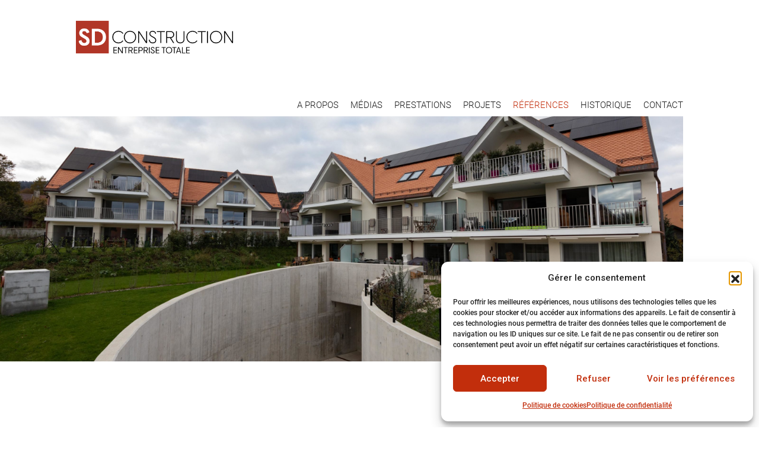

--- FILE ---
content_type: text/html; charset=UTF-8
request_url: https://www.sdconstruction.ch/projet/route-du-marchairuz-4-marchissy/
body_size: 10809
content:
<!DOCTYPE html>
<html lang="fr-FR" style="margin-top:0!important;">
<head>
	<script type="text/javascript">
 var _gaq = _gaq || [];
 _gaq.push(['_setAccount', 'UA-3141192-1']);
 _gaq.push(['_trackPageview']);
 (function() {
   var ga = document.createElement('script'); ga.type = 'text/javascript'; ga.async = true;
   ga.src = ('https:' == document.location.protocol ? 'https://ssl' : 'http://www') + '.google-analytics.com/ga.js';
   var s = document.getElementsByTagName('script')[0]; s.parentNode.insertBefore(ga, s);
 })();
</script>

<!-- Google Tag Manager -->
<script>(function(w,d,s,l,i){w[l]=w[l]||[];w[l].push({'gtm.start':
new Date().getTime(),event:'gtm.js'});var f=d.getElementsByTagName(s)[0],
j=d.createElement(s),dl=l!='dataLayer'?'&l='+l:'';j.async=true;j.src=
'https://www.googletagmanager.com/gtm.js?id='+i+dl;f.parentNode.insertBefore(j,f);
})(window,document,'script','dataLayer','GTM-KDMFNHQ');</script>
<!-- End Google Tag Manager -->	<meta charset="utf-8">
	<meta name="viewport" content="width=device-width, initial-scale=1">
	<script src="https://ajax.googleapis.com/ajax/libs/jquery/3.3.1/jquery.min.js"></script>
	<link rel="icon" href="https://www.sdconstruction.ch/wp-content/themes/sd-construction/assets/images/favicons/favicon.png" />
	<!--[if IE]><link rel="shortcut icon" href="https://www.sdconstruction.ch/wp-content/themes/sd-construction/assets/images/favicons/favicon.ico" /><![endif]-->
	<meta name='robots' content='index, follow, max-image-preview:large, max-snippet:-1, max-video-preview:-1' />

	<!-- This site is optimized with the Yoast SEO plugin v26.7 - https://yoast.com/wordpress/plugins/seo/ -->
	<title>MARCHISSY, Route du Marchairuz 4 - SD Construction - Entreprise Totale</title>
	<link rel="canonical" href="https://www.sdconstruction.ch/projet/route-du-marchairuz-4-marchissy/" />
	<meta property="og:locale" content="fr_FR" />
	<meta property="og:type" content="article" />
	<meta property="og:title" content="MARCHISSY, Route du Marchairuz 4 - SD Construction - Entreprise Totale" />
	<meta property="og:description" content="Construction de 2 immeubles totalisant 14 logements destinés à la location avec un parking commun souterrain. Maître de l&rsquo;Ouvrage : Maxis SA Architecte : CCHE Nyon SA Réalisation : 2017 &#8211; 2019 &nbsp;" />
	<meta property="og:url" content="https://www.sdconstruction.ch/projet/route-du-marchairuz-4-marchissy/" />
	<meta property="og:site_name" content="SD Construction - Entreprise Totale" />
	<meta property="article:modified_time" content="2024-08-30T09:25:34+00:00" />
	<meta property="og:image" content="https://www.sdconstruction.ch/wp-content/uploads/2020/02/8r4a86213236-scaled.jpg" />
	<meta property="og:image:width" content="2880" />
	<meta property="og:image:height" content="1920" />
	<meta property="og:image:type" content="image/jpeg" />
	<meta name="twitter:card" content="summary_large_image" />
	<meta name="twitter:label1" content="Durée de lecture estimée" />
	<meta name="twitter:data1" content="1 minute" />
	<script type="application/ld+json" class="yoast-schema-graph">{"@context":"https://schema.org","@graph":[{"@type":"WebPage","@id":"https://www.sdconstruction.ch/projet/route-du-marchairuz-4-marchissy/","url":"https://www.sdconstruction.ch/projet/route-du-marchairuz-4-marchissy/","name":"MARCHISSY, Route du Marchairuz 4 - SD Construction - Entreprise Totale","isPartOf":{"@id":"https://www.sdconstruction.ch/#website"},"primaryImageOfPage":{"@id":"https://www.sdconstruction.ch/projet/route-du-marchairuz-4-marchissy/#primaryimage"},"image":{"@id":"https://www.sdconstruction.ch/projet/route-du-marchairuz-4-marchissy/#primaryimage"},"thumbnailUrl":"https://www.sdconstruction.ch/wp-content/uploads/2020/02/8r4a86213236-scaled.jpg","datePublished":"2017-05-27T11:00:22+00:00","dateModified":"2024-08-30T09:25:34+00:00","breadcrumb":{"@id":"https://www.sdconstruction.ch/projet/route-du-marchairuz-4-marchissy/#breadcrumb"},"inLanguage":"fr-FR","potentialAction":[{"@type":"ReadAction","target":["https://www.sdconstruction.ch/projet/route-du-marchairuz-4-marchissy/"]}]},{"@type":"ImageObject","inLanguage":"fr-FR","@id":"https://www.sdconstruction.ch/projet/route-du-marchairuz-4-marchissy/#primaryimage","url":"https://www.sdconstruction.ch/wp-content/uploads/2020/02/8r4a86213236-scaled.jpg","contentUrl":"https://www.sdconstruction.ch/wp-content/uploads/2020/02/8r4a86213236-scaled.jpg","width":2880,"height":1920},{"@type":"BreadcrumbList","@id":"https://www.sdconstruction.ch/projet/route-du-marchairuz-4-marchissy/#breadcrumb","itemListElement":[{"@type":"ListItem","position":1,"name":"Accueil","item":"https://www.sdconstruction.ch/"},{"@type":"ListItem","position":2,"name":"Projets","item":"https://www.sdconstruction.ch/projet/"},{"@type":"ListItem","position":3,"name":"MARCHISSY, Route du Marchairuz 4"}]},{"@type":"WebSite","@id":"https://www.sdconstruction.ch/#website","url":"https://www.sdconstruction.ch/","name":"SD Construction - Entreprise Totale","description":"","potentialAction":[{"@type":"SearchAction","target":{"@type":"EntryPoint","urlTemplate":"https://www.sdconstruction.ch/?s={search_term_string}"},"query-input":{"@type":"PropertyValueSpecification","valueRequired":true,"valueName":"search_term_string"}}],"inLanguage":"fr-FR"}]}</script>
	<!-- / Yoast SEO plugin. -->


<link rel="alternate" title="oEmbed (JSON)" type="application/json+oembed" href="https://www.sdconstruction.ch/wp-json/oembed/1.0/embed?url=https%3A%2F%2Fwww.sdconstruction.ch%2Fprojet%2Froute-du-marchairuz-4-marchissy%2F" />
<link rel="alternate" title="oEmbed (XML)" type="text/xml+oembed" href="https://www.sdconstruction.ch/wp-json/oembed/1.0/embed?url=https%3A%2F%2Fwww.sdconstruction.ch%2Fprojet%2Froute-du-marchairuz-4-marchissy%2F&#038;format=xml" />
<style id='wp-img-auto-sizes-contain-inline-css' type='text/css'>
img:is([sizes=auto i],[sizes^="auto," i]){contain-intrinsic-size:3000px 1500px}
/*# sourceURL=wp-img-auto-sizes-contain-inline-css */
</style>
<link rel='stylesheet' id='wp-block-library-css' href='//www.sdconstruction.ch/wp-content/cache/wpfc-minified/kxclkuvf/6lqh5.css' type='text/css' media='all' />
<style id='global-styles-inline-css' type='text/css'>
:root{--wp--preset--aspect-ratio--square: 1;--wp--preset--aspect-ratio--4-3: 4/3;--wp--preset--aspect-ratio--3-4: 3/4;--wp--preset--aspect-ratio--3-2: 3/2;--wp--preset--aspect-ratio--2-3: 2/3;--wp--preset--aspect-ratio--16-9: 16/9;--wp--preset--aspect-ratio--9-16: 9/16;--wp--preset--color--black: #000000;--wp--preset--color--cyan-bluish-gray: #abb8c3;--wp--preset--color--white: #ffffff;--wp--preset--color--pale-pink: #f78da7;--wp--preset--color--vivid-red: #cf2e2e;--wp--preset--color--luminous-vivid-orange: #ff6900;--wp--preset--color--luminous-vivid-amber: #fcb900;--wp--preset--color--light-green-cyan: #7bdcb5;--wp--preset--color--vivid-green-cyan: #00d084;--wp--preset--color--pale-cyan-blue: #8ed1fc;--wp--preset--color--vivid-cyan-blue: #0693e3;--wp--preset--color--vivid-purple: #9b51e0;--wp--preset--gradient--vivid-cyan-blue-to-vivid-purple: linear-gradient(135deg,rgb(6,147,227) 0%,rgb(155,81,224) 100%);--wp--preset--gradient--light-green-cyan-to-vivid-green-cyan: linear-gradient(135deg,rgb(122,220,180) 0%,rgb(0,208,130) 100%);--wp--preset--gradient--luminous-vivid-amber-to-luminous-vivid-orange: linear-gradient(135deg,rgb(252,185,0) 0%,rgb(255,105,0) 100%);--wp--preset--gradient--luminous-vivid-orange-to-vivid-red: linear-gradient(135deg,rgb(255,105,0) 0%,rgb(207,46,46) 100%);--wp--preset--gradient--very-light-gray-to-cyan-bluish-gray: linear-gradient(135deg,rgb(238,238,238) 0%,rgb(169,184,195) 100%);--wp--preset--gradient--cool-to-warm-spectrum: linear-gradient(135deg,rgb(74,234,220) 0%,rgb(151,120,209) 20%,rgb(207,42,186) 40%,rgb(238,44,130) 60%,rgb(251,105,98) 80%,rgb(254,248,76) 100%);--wp--preset--gradient--blush-light-purple: linear-gradient(135deg,rgb(255,206,236) 0%,rgb(152,150,240) 100%);--wp--preset--gradient--blush-bordeaux: linear-gradient(135deg,rgb(254,205,165) 0%,rgb(254,45,45) 50%,rgb(107,0,62) 100%);--wp--preset--gradient--luminous-dusk: linear-gradient(135deg,rgb(255,203,112) 0%,rgb(199,81,192) 50%,rgb(65,88,208) 100%);--wp--preset--gradient--pale-ocean: linear-gradient(135deg,rgb(255,245,203) 0%,rgb(182,227,212) 50%,rgb(51,167,181) 100%);--wp--preset--gradient--electric-grass: linear-gradient(135deg,rgb(202,248,128) 0%,rgb(113,206,126) 100%);--wp--preset--gradient--midnight: linear-gradient(135deg,rgb(2,3,129) 0%,rgb(40,116,252) 100%);--wp--preset--font-size--small: 13px;--wp--preset--font-size--medium: 20px;--wp--preset--font-size--large: 36px;--wp--preset--font-size--x-large: 42px;--wp--preset--spacing--20: 0.44rem;--wp--preset--spacing--30: 0.67rem;--wp--preset--spacing--40: 1rem;--wp--preset--spacing--50: 1.5rem;--wp--preset--spacing--60: 2.25rem;--wp--preset--spacing--70: 3.38rem;--wp--preset--spacing--80: 5.06rem;--wp--preset--shadow--natural: 6px 6px 9px rgba(0, 0, 0, 0.2);--wp--preset--shadow--deep: 12px 12px 50px rgba(0, 0, 0, 0.4);--wp--preset--shadow--sharp: 6px 6px 0px rgba(0, 0, 0, 0.2);--wp--preset--shadow--outlined: 6px 6px 0px -3px rgb(255, 255, 255), 6px 6px rgb(0, 0, 0);--wp--preset--shadow--crisp: 6px 6px 0px rgb(0, 0, 0);}:where(.is-layout-flex){gap: 0.5em;}:where(.is-layout-grid){gap: 0.5em;}body .is-layout-flex{display: flex;}.is-layout-flex{flex-wrap: wrap;align-items: center;}.is-layout-flex > :is(*, div){margin: 0;}body .is-layout-grid{display: grid;}.is-layout-grid > :is(*, div){margin: 0;}:where(.wp-block-columns.is-layout-flex){gap: 2em;}:where(.wp-block-columns.is-layout-grid){gap: 2em;}:where(.wp-block-post-template.is-layout-flex){gap: 1.25em;}:where(.wp-block-post-template.is-layout-grid){gap: 1.25em;}.has-black-color{color: var(--wp--preset--color--black) !important;}.has-cyan-bluish-gray-color{color: var(--wp--preset--color--cyan-bluish-gray) !important;}.has-white-color{color: var(--wp--preset--color--white) !important;}.has-pale-pink-color{color: var(--wp--preset--color--pale-pink) !important;}.has-vivid-red-color{color: var(--wp--preset--color--vivid-red) !important;}.has-luminous-vivid-orange-color{color: var(--wp--preset--color--luminous-vivid-orange) !important;}.has-luminous-vivid-amber-color{color: var(--wp--preset--color--luminous-vivid-amber) !important;}.has-light-green-cyan-color{color: var(--wp--preset--color--light-green-cyan) !important;}.has-vivid-green-cyan-color{color: var(--wp--preset--color--vivid-green-cyan) !important;}.has-pale-cyan-blue-color{color: var(--wp--preset--color--pale-cyan-blue) !important;}.has-vivid-cyan-blue-color{color: var(--wp--preset--color--vivid-cyan-blue) !important;}.has-vivid-purple-color{color: var(--wp--preset--color--vivid-purple) !important;}.has-black-background-color{background-color: var(--wp--preset--color--black) !important;}.has-cyan-bluish-gray-background-color{background-color: var(--wp--preset--color--cyan-bluish-gray) !important;}.has-white-background-color{background-color: var(--wp--preset--color--white) !important;}.has-pale-pink-background-color{background-color: var(--wp--preset--color--pale-pink) !important;}.has-vivid-red-background-color{background-color: var(--wp--preset--color--vivid-red) !important;}.has-luminous-vivid-orange-background-color{background-color: var(--wp--preset--color--luminous-vivid-orange) !important;}.has-luminous-vivid-amber-background-color{background-color: var(--wp--preset--color--luminous-vivid-amber) !important;}.has-light-green-cyan-background-color{background-color: var(--wp--preset--color--light-green-cyan) !important;}.has-vivid-green-cyan-background-color{background-color: var(--wp--preset--color--vivid-green-cyan) !important;}.has-pale-cyan-blue-background-color{background-color: var(--wp--preset--color--pale-cyan-blue) !important;}.has-vivid-cyan-blue-background-color{background-color: var(--wp--preset--color--vivid-cyan-blue) !important;}.has-vivid-purple-background-color{background-color: var(--wp--preset--color--vivid-purple) !important;}.has-black-border-color{border-color: var(--wp--preset--color--black) !important;}.has-cyan-bluish-gray-border-color{border-color: var(--wp--preset--color--cyan-bluish-gray) !important;}.has-white-border-color{border-color: var(--wp--preset--color--white) !important;}.has-pale-pink-border-color{border-color: var(--wp--preset--color--pale-pink) !important;}.has-vivid-red-border-color{border-color: var(--wp--preset--color--vivid-red) !important;}.has-luminous-vivid-orange-border-color{border-color: var(--wp--preset--color--luminous-vivid-orange) !important;}.has-luminous-vivid-amber-border-color{border-color: var(--wp--preset--color--luminous-vivid-amber) !important;}.has-light-green-cyan-border-color{border-color: var(--wp--preset--color--light-green-cyan) !important;}.has-vivid-green-cyan-border-color{border-color: var(--wp--preset--color--vivid-green-cyan) !important;}.has-pale-cyan-blue-border-color{border-color: var(--wp--preset--color--pale-cyan-blue) !important;}.has-vivid-cyan-blue-border-color{border-color: var(--wp--preset--color--vivid-cyan-blue) !important;}.has-vivid-purple-border-color{border-color: var(--wp--preset--color--vivid-purple) !important;}.has-vivid-cyan-blue-to-vivid-purple-gradient-background{background: var(--wp--preset--gradient--vivid-cyan-blue-to-vivid-purple) !important;}.has-light-green-cyan-to-vivid-green-cyan-gradient-background{background: var(--wp--preset--gradient--light-green-cyan-to-vivid-green-cyan) !important;}.has-luminous-vivid-amber-to-luminous-vivid-orange-gradient-background{background: var(--wp--preset--gradient--luminous-vivid-amber-to-luminous-vivid-orange) !important;}.has-luminous-vivid-orange-to-vivid-red-gradient-background{background: var(--wp--preset--gradient--luminous-vivid-orange-to-vivid-red) !important;}.has-very-light-gray-to-cyan-bluish-gray-gradient-background{background: var(--wp--preset--gradient--very-light-gray-to-cyan-bluish-gray) !important;}.has-cool-to-warm-spectrum-gradient-background{background: var(--wp--preset--gradient--cool-to-warm-spectrum) !important;}.has-blush-light-purple-gradient-background{background: var(--wp--preset--gradient--blush-light-purple) !important;}.has-blush-bordeaux-gradient-background{background: var(--wp--preset--gradient--blush-bordeaux) !important;}.has-luminous-dusk-gradient-background{background: var(--wp--preset--gradient--luminous-dusk) !important;}.has-pale-ocean-gradient-background{background: var(--wp--preset--gradient--pale-ocean) !important;}.has-electric-grass-gradient-background{background: var(--wp--preset--gradient--electric-grass) !important;}.has-midnight-gradient-background{background: var(--wp--preset--gradient--midnight) !important;}.has-small-font-size{font-size: var(--wp--preset--font-size--small) !important;}.has-medium-font-size{font-size: var(--wp--preset--font-size--medium) !important;}.has-large-font-size{font-size: var(--wp--preset--font-size--large) !important;}.has-x-large-font-size{font-size: var(--wp--preset--font-size--x-large) !important;}
/*# sourceURL=global-styles-inline-css */
</style>

<style id='classic-theme-styles-inline-css' type='text/css'>
/*! This file is auto-generated */
.wp-block-button__link{color:#fff;background-color:#32373c;border-radius:9999px;box-shadow:none;text-decoration:none;padding:calc(.667em + 2px) calc(1.333em + 2px);font-size:1.125em}.wp-block-file__button{background:#32373c;color:#fff;text-decoration:none}
/*# sourceURL=/wp-includes/css/classic-themes.min.css */
</style>
<link rel='stylesheet' id='starter-front-style-css' href='//www.sdconstruction.ch/wp-content/cache/wpfc-minified/dscpgjs5/6lqh5.css' type='text/css' media='all' />
<link rel='stylesheet' id='wpml-legacy-horizontal-list-0-css' href='//www.sdconstruction.ch/wp-content/cache/wpfc-minified/1o4msdo8/6lqh5.css' type='text/css' media='all' />
<style id='wpml-legacy-horizontal-list-0-inline-css' type='text/css'>
.wpml-ls-statics-shortcode_actions{background-color:#eeeeee;}.wpml-ls-statics-shortcode_actions, .wpml-ls-statics-shortcode_actions .wpml-ls-sub-menu, .wpml-ls-statics-shortcode_actions a {border-color:#cdcdcd;}.wpml-ls-statics-shortcode_actions a, .wpml-ls-statics-shortcode_actions .wpml-ls-sub-menu a, .wpml-ls-statics-shortcode_actions .wpml-ls-sub-menu a:link, .wpml-ls-statics-shortcode_actions li:not(.wpml-ls-current-language) .wpml-ls-link, .wpml-ls-statics-shortcode_actions li:not(.wpml-ls-current-language) .wpml-ls-link:link {color:#444444;background-color:#ffffff;}.wpml-ls-statics-shortcode_actions .wpml-ls-sub-menu a:hover,.wpml-ls-statics-shortcode_actions .wpml-ls-sub-menu a:focus, .wpml-ls-statics-shortcode_actions .wpml-ls-sub-menu a:link:hover, .wpml-ls-statics-shortcode_actions .wpml-ls-sub-menu a:link:focus {color:#000000;background-color:#eeeeee;}.wpml-ls-statics-shortcode_actions .wpml-ls-current-language > a {color:#444444;background-color:#ffffff;}.wpml-ls-statics-shortcode_actions .wpml-ls-current-language:hover>a, .wpml-ls-statics-shortcode_actions .wpml-ls-current-language>a:focus {color:#000000;background-color:#eeeeee;}
/*# sourceURL=wpml-legacy-horizontal-list-0-inline-css */
</style>
<link rel='stylesheet' id='cmplz-general-css' href='//www.sdconstruction.ch/wp-content/cache/wpfc-minified/owmjz87/6lqh5.css' type='text/css' media='all' />
<link rel='stylesheet' id='main-style-css' href='//www.sdconstruction.ch/wp-content/themes/sd-construction/assets/styles/main.min.css?ver=c948731450d64751db0ae4520d39b7e0' type='text/css' media='all' />
<link rel='stylesheet' id='popup-321-css-css' href='//www.sdconstruction.ch/wp-content/cache/wpfc-minified/11myt88f/6lqh5.css' type='text/css' media='all' />
<link rel="https://api.w.org/" href="https://www.sdconstruction.ch/wp-json/" /><meta name="generator" content="WPML ver:4.8.6 stt:1,4;" />

    <style type="text/css">
        #wpadminbar .ab-top-menu>li.hover>.ab-item,
        #wpadminbar.nojq .quicklinks .ab-top-menu>li>.ab-item:focus,
        #wpadminbar:not(.mobile) .ab-top-menu>li:hover>.ab-item,
        #wpadminbar:not(.mobile) .ab-top-menu>li>.ab-item:focus {
            color: #c22e0c;
        }
        #wpadminbar .quicklinks .ab-sub-wrapper .menupop.hover>a,
        #wpadminbar .quicklinks .menupop ul li a:focus,
        #wpadminbar .quicklinks .menupop ul li a:focus strong,
        #wpadminbar .quicklinks .menupop ul li a:hover,
        #wpadminbar .quicklinks .menupop ul li a:hover strong,
        #wpadminbar .quicklinks .menupop.hover ul li a:focus,
        #wpadminbar .quicklinks .menupop.hover ul li a:hover,
        #wpadminbar .quicklinks .menupop.hover ul li div[tabindex]:focus,
        #wpadminbar .quicklinks .menupop.hover ul li div[tabindex]:hover,
        #wpadminbar li #adminbarsearch.adminbar-focused:before,
        #wpadminbar li .ab-item:focus:before,
        #wpadminbar li a:focus .ab-icon:before,
        #wpadminbar li.hover .ab-icon:before,
        #wpadminbar li.hover .ab-item:before,
        #wpadminbar li:hover #adminbarsearch:before,
        #wpadminbar li:hover .ab-icon:before,
        #wpadminbar li:hover .ab-item:before,
        #wpadminbar.nojs .quicklinks .menupop:hover ul li a:focus,
        #wpadminbar.nojs .quicklinks .menupop:hover ul li a:hover {
            color: #c22e0c;
        }
        #wpadminbar:not(.mobile)>#wp-toolbar a:focus span.ab-label,
        #wpadminbar:not(.mobile)>#wp-toolbar li:hover span.ab-label,
        #wpadminbar>#wp-toolbar li.hover span.ab-label {
            color: #c22e0c;
        }
    </style>
    			<style>.cmplz-hidden {
					display: none !important;
				}</style></head>

<body data-cmplz=1 class="wp-singular projet-template-default single single-projet postid-731 wp-theme-sd-construction">

	<!-- Header -->
	<header id="header" class="aos-init" data-aos="fade-down">
		<div class="container">

			<div id="header-content">
				<div id="logo">
					<a href="https://www.sdconstruction.ch" title="SD Construction &#8211; Entreprise Totale, ">
						<img src="https://www.sdconstruction.ch/wp-content/themes/sd-construction/assets/images/logo.png" alt="Logo SD Construction &#8211; Entreprise Totale" />
					</a>
				</div> <!-- #logo -->

				<nav id="menu">
					<div class="menu-main-container">
						<ul id="menu-principal" class="menu-container"><li id="menu-item-431" class="menu-item menu-item-type-post_type menu-item-object-page menu-item-431"><a href="https://www.sdconstruction.ch/a-propos/">A PROPOS</a></li>
<li id="menu-item-5644" class="menu-item menu-item-type-post_type menu-item-object-page menu-item-5644"><a href="https://www.sdconstruction.ch/medias/">MÉDIAS</a></li>
<li id="menu-item-482" class="menu-item menu-item-type-post_type menu-item-object-page menu-item-482"><a href="https://www.sdconstruction.ch/prestations/">PRESTATIONS</a></li>
<li id="menu-item-528" class="menu-item menu-item-type-post_type menu-item-object-page menu-item-528"><a href="https://www.sdconstruction.ch/projets/">PROJETS</a></li>
<li id="menu-item-524" class="menu-item menu-item-type-post_type menu-item-object-page menu-item-524 current-menu-item"><a href="https://www.sdconstruction.ch/nos-realisations/">RÉFÉRENCES</a></li>
<li id="menu-item-465" class="menu-item menu-item-type-post_type menu-item-object-page menu-item-465"><a href="https://www.sdconstruction.ch/historique/">HISTORIQUE</a></li>
<li id="menu-item-402" class="menu-item menu-item-type-post_type menu-item-object-page menu-item-402"><a href="https://www.sdconstruction.ch/contact/">CONTACT</a></li>
</ul>	
											</div>
				</nav> <!-- #menu -->
			</div> <!-- #header-content -->

			<div id="header-extras">
				
				<!--<div id="search-action" class="extra">
					<i class="fas fa-search"></i>
				</div>--> <!-- #seatch-action -->
			</div> <!-- #header-extras -->

			<div id="mobile-menu"></div> <!-- #mobile-menu -->
		</div> <!-- .container -->

		
	</header>
	<!-- / Header -->

	<!-- Main -->
	<section id="main">

		
		<!-- Main Content -->
		<div id="main-content">

	<div id="page-single">

		<div class="container left header-image aos-init" data-aos="fade-right">
			<div class="img" style="background-image: url(https://www.sdconstruction.ch/wp-content/uploads/2020/02/8r4a86213236-scaled.jpg);"></div>
		</div>

		<div id="post-content" class="page-section">
			<div class="blocs">


				<div class="container">
					<div class="bloc right">
						<div class="slider-auto image aos-init" data-aos="fade-up" data-aos-offset="300" data-count-slide="15">
																																		<div class="slide click-full" style="background-image: url(https://www.sdconstruction.ch/wp-content/uploads/2020/02/8r4a86193236-scaled.jpg);">
																					</div>
																																				<div class="slide click-full" style="background-image: url(https://www.sdconstruction.ch/wp-content/uploads/2020/02/8r4a86173236-scaled.jpg);">
																					</div>
																																				<div class="slide click-full" style="background-image: url(https://www.sdconstruction.ch/wp-content/uploads/2020/02/8r4a86213236-scaled.jpg);">
																					</div>
																																				<div class="slide click-full" style="background-image: url(https://www.sdconstruction.ch/wp-content/uploads/2020/02/8r4a86283236-scaled.jpg);">
																					</div>
																																				<div class="slide click-full" style="background-image: url(https://www.sdconstruction.ch/wp-content/uploads/2020/02/8r4a86273236-scaled.jpg);">
																					</div>
																																				<div class="slide click-full" style="background-image: url(https://www.sdconstruction.ch/wp-content/uploads/2020/02/ks6a95963236-scaled.jpg);">
																					</div>
																																				<div class="slide click-full" style="background-image: url(https://www.sdconstruction.ch/wp-content/uploads/2020/02/ks6a95953236-scaled.jpg);">
																					</div>
																																				<div class="slide click-full" style="background-image: url(https://www.sdconstruction.ch/wp-content/uploads/2020/02/ks6a95943236-scaled.jpg);">
																					</div>
																																				<div class="slide click-full" style="background-image: url(https://www.sdconstruction.ch/wp-content/uploads/2020/02/ks6a95933236-1-scaled.jpg);">
																					</div>
																																				<div class="slide click-full" style="background-image: url(https://www.sdconstruction.ch/wp-content/uploads/2020/02/ks6a02803236-scaled.jpg);">
																					</div>
																																				<div class="slide click-full" style="background-image: url(https://www.sdconstruction.ch/wp-content/uploads/2020/02/ks6a96033236-scaled.jpg);">
																					</div>
																																				<div class="slide click-full" style="background-image: url(https://www.sdconstruction.ch/wp-content/uploads/2020/02/ks6a96003236-scaled.jpg);">
																					</div>
																																				<div class="slide click-full" style="background-image: url(https://www.sdconstruction.ch/wp-content/uploads/2020/02/ks6a95993236-scaled.jpg);">
																					</div>
																										<br />
<b>Warning</b>:  Trying to access array offset on value of type bool in <b>/home/clients/b86a6cdfd6cc0f06e126c273ba1ac72b/web/wp-content/themes/sd-construction/single.php</b> on line <b>18</b><br />
										<div class="slide click-full" style="background-image: url(<br />
<b>Warning</b>:  Trying to access array offset on value of type bool in <b>/home/clients/b86a6cdfd6cc0f06e126c273ba1ac72b/web/wp-content/themes/sd-construction/single.php</b> on line <b>29</b><br />
);">
																					</div>
																																				<div class="slide click-full" style="background-image: url(https://www.sdconstruction.ch/wp-content/uploads/2020/02/img_14443236-1-scaled.jpg);">
																					</div>
																														</div>
						<div class="infos" style="min-height: 700px">
							<div class="center aos-init" data-aos="fade-left">
																<div class="description"><b>2017</b> Marchissy / VD</div>
								<h1>MARCHISSY, Route du Marchairuz 4</h1>
																<div class="description"><p>Construction de 2 immeubles totalisant 14 logements destinés à la location avec un parking commun souterrain.</p>
<p><strong>Maître de l&rsquo;Ouvrage :</strong> Maxis SA</p>
<p><strong>Architecte :</strong> CCHE Nyon SA</p>
<p><strong>Réalisation :</strong> 2017 &#8211; 2019</p>
<p>&nbsp;</p>
</div>
																											<div><a class="btn" target="_blank" href="https://www.sdconstruction.ch/wp-content/uploads/2020/02/marchissy_prs-des-msanges.pdf">
											Télécharger <span class="under-text">la plaquette</span>										</a></div>
																																	</div>
						</div>
					</div>
				</div>

							</div>

			<div class="locator-path" data-path="https://www.sdconstruction.ch/wp-content/themes/sd-construction"></div>
			<script src="https://maps.googleapis.com/maps/api/js?key=AIzaSyC5D0j28DVA1P9aV91-yjtd3JIcPvKdbus"></script>
			<div class="acf-map">
									<div class="marker open" data-lat="46.4890404" data-lng="6.24728570000002">
												<a href="https://www.sdconstruction.ch/projet/route-du-marchairuz-4-marchissy/">
							<div class="marker-img" style="background-image: url(https://www.sdconstruction.ch/wp-content/uploads/2020/02/8r4a86213236-1140x400.jpg);"></div>
							<div class="marker-infos">
								<div class="marker-title">MARCHISSY, Route du Marchairuz 4</div>
																							</div>
						</a>
					</div>
							</div>

		</div> <!-- #post-content -->
				

	</div> <!-- #page-homepage -->

		</div>
		<!-- / Main Content -->
	</section>
	<!-- / Main -->

	<!-- Footer -->
	<footer id="footer">
				<div class="container" id="footer-top">
			<div class="row">
				<div class="col-md-3 footer-block aos-init" data-aos="fade-up" id="footer-menu">
					<h4 class="footer-block-title">SD Construction - Entreprise Totale</h4>
					<p class="footer-block-subtitle mb-1">
						Entreprise Totale<br/>
						<a href="mailto:info@sdconstruction.ch">in<span class="protect">protection</span>fo@sd<span class="protect">protection</span>construction.ch</a>
					</p>
                    <p>
                        <a href="https://instagram.com/sdconstruction.ch?utm_medium=copy_link"
                           class="d-inline-block mr-1" target="_blank">
                            <i class="fab fa-2x fa-instagram"></i>
                        </a>
                        <a href="https://www.linkedin.com/company/sd-construction-sa"
                           class="d-inline-block" target="_blank">
                            <i class="fab fa-2x fa-linkedin"></i>
                        </a>
						<a href="https://www.architectes.ch/fr/portrait/entreprises-mandataires/entreprises-generales/sd-societe-generale-de-construction-lausanne-49219"
                           class="d-inline-block" target="_blank">
						   <img src="https://www.sdconstruction.ch/wp-content/themes/sd-construction/assets/images/favicon.png" alt="" style="max-width: 30px; margin-bottom:35%;">
                        </a>
                    </p>

				</div> <!-- #footer-menu -->
				<div class="col-md-9 footer-block" id="footer-addresses">
					<div class="footer-address aos-init" data-aos="fade-up" data-aos-delay="150"><div class="city">Lausanne</div><div class="infos">Rue du Grand-Pré 4<br />
Case postale 76<br />
1000 Lausanne 16<br />
021 623 31 55</div><small><a target="blank" href="https://www.google.com/maps/place/Rue+du+Grand-Pr%C3%A9+4,+1007+Lausanne/data=!4m2!3m1!1s0x478c31cf04a4afe7:0x7130bbe32af9cec1?sa=X&ved=2ahUKEwiojNWI4rPiAhUsxMQBHTimD04Q8gEwAHoECAoQAQ">Plan d'accès</a></small></div><div class="footer-address aos-init" data-aos="fade-up" data-aos-delay="300"><div class="city">Fribourg</div><div class="infos">Boulevard de Pérolles 19<br />
1700 Fribourg<br />
026 424 81 55</div><small><a target="blank" href="https://www.google.ch/maps/place/Bd+de+P%C3%A9rolles+19,+1700+Fribourg/@46.7999448,7.1500417,17z/data=!4m5!3m4!1s0x478e692be6f6056f:0x8f290a219d9b9dd9!8m2!3d46.7999411!4d7.1522304?hl=fr">Plan d'accès</a></small></div><div class="footer-address aos-init" data-aos="fade-up" data-aos-delay="450"><div class="city">Neuchâtel</div><div class="infos">Siège administratif<br />
Rue des Parcs 2<br />
Case postale 754<br />
2002 Neuchâtel<br />
032 725 22 88</div><small><a target="blank" href="https://www.google.com/maps/place/Rue+des+Parcs+2,+2000+Neuch%C3%A2tel/@46.9947356,6.9247918,17z/data=!3m1!4b1!4m5!3m4!1s0x478e0a0ffb9b9c9f:0xd79103334305824e!8m2!3d46.994732!4d6.9269805">Plan d'accès</a></small></div><div class="footer-address aos-init" data-aos="fade-up" data-aos-delay="600"><div class="city">Neuchâtel</div><div class="infos">Bureaux<br />
Rouges-Terres 61<br />
2068 Hauterive</div><small><a target="blank" href="https://www.google.com/maps/place/Rouges-Terres+61,+2068+Hauterive/@47.0088138,6.9689046,17z/data=!3m1!4b1!4m5!3m4!1s0x478e097965b0f711:0xc829dc994af6b816!8m2!3d47.0088138!4d6.9710933">Plan d'accès</a></small></div>				</div>
				<div class="footer-copyrigth aos-init" data-aos="fade-up" data-aos-offset="-5">
					&copy; 2026 <a href="https://www.sdconstruction.ch" title="SD Construction">SD Construction</a><br/>
					Crédits photographiques:<br/>
					JMD-photographer, Thomas Janstscher, Backbone				</div>
			</div> <!-- .row -->
		</div> <!-- #footer-top -->
	</footer>
	<!-- / Footer -->

	<!-- Searchform Container -->
	<!--<div id="searchform-container">
		<i id="close-searchform" class="far fa-times-circle"></i>
		<form role="search" method="get" id="searchform" class="searchform form-inline" action="https://www.sdconstruction.ch">
			<div class="form-group">
				<div class="input-group">
					<input type="search" id="search-input" class="form-control" value="Rechercher..." onfocus="if(this.value=='Rechercher...')this.value=''" onblur="if(this.value=='')this.value='Rechercher...'" name="s" autocomplete="off" />
					<button type="submit" id="search-submit" class="input-group-addon" /><i class="fas fa-search"></i></button>
				</div>
			</div>
		</form>
	</div>-->
	<!-- / Searchform Container -->

	<!-- Black Hole -->
	<div id="black-hole"></div>
	<!-- / Black Hole -->

	<!-- Back to top -->
	<div id="back-to-top">
		<a href="#">
			<i class="fas fa-chevron-up"></i>
		</a>
	</div>
	<!-- / Back to top -->

	<script type="speculationrules">
{"prefetch":[{"source":"document","where":{"and":[{"href_matches":"/*"},{"not":{"href_matches":["/wp-*.php","/wp-admin/*","/wp-content/uploads/*","/wp-content/*","/wp-content/plugins/*","/wp-content/themes/sd-construction/*","/*\\?(.+)"]}},{"not":{"selector_matches":"a[rel~=\"nofollow\"]"}},{"not":{"selector_matches":".no-prefetch, .no-prefetch a"}}]},"eagerness":"conservative"}]}
</script>

<!-- Consent Management powered by Complianz | GDPR/CCPA Cookie Consent https://wordpress.org/plugins/complianz-gdpr -->
<div id="cmplz-cookiebanner-container"><div class="cmplz-cookiebanner cmplz-hidden banner-1  optin cmplz-bottom-right cmplz-categories-type-view-preferences" aria-modal="true" data-nosnippet="true" role="dialog" aria-live="polite" aria-labelledby="cmplz-header-1-optin" aria-describedby="cmplz-message-1-optin">
	<div class="cmplz-header">
		<div class="cmplz-logo"></div>
		<div class="cmplz-title" id="cmplz-header-1-optin">Gérer le consentement</div>
		<div class="cmplz-close" tabindex="0" role="button" aria-label="Fermer la boîte de dialogue">
			<svg aria-hidden="true" focusable="false" data-prefix="fas" data-icon="times" class="svg-inline--fa fa-times fa-w-11" role="img" xmlns="http://www.w3.org/2000/svg" viewBox="0 0 352 512"><path fill="currentColor" d="M242.72 256l100.07-100.07c12.28-12.28 12.28-32.19 0-44.48l-22.24-22.24c-12.28-12.28-32.19-12.28-44.48 0L176 189.28 75.93 89.21c-12.28-12.28-32.19-12.28-44.48 0L9.21 111.45c-12.28 12.28-12.28 32.19 0 44.48L109.28 256 9.21 356.07c-12.28 12.28-12.28 32.19 0 44.48l22.24 22.24c12.28 12.28 32.2 12.28 44.48 0L176 322.72l100.07 100.07c12.28 12.28 32.2 12.28 44.48 0l22.24-22.24c12.28-12.28 12.28-32.19 0-44.48L242.72 256z"></path></svg>
		</div>
	</div>

	<div class="cmplz-divider cmplz-divider-header"></div>
	<div class="cmplz-body">
		<div class="cmplz-message" id="cmplz-message-1-optin">Pour offrir les meilleures expériences, nous utilisons des technologies telles que les cookies pour stocker et/ou accéder aux informations des appareils. Le fait de consentir à ces technologies nous permettra de traiter des données telles que le comportement de navigation ou les ID uniques sur ce site. Le fait de ne pas consentir ou de retirer son consentement peut avoir un effet négatif sur certaines caractéristiques et fonctions.</div>
		<!-- categories start -->
		<div class="cmplz-categories">
			<details class="cmplz-category cmplz-functional" >
				<summary>
						<span class="cmplz-category-header">
							<span class="cmplz-category-title">Fonctionnel</span>
							<span class='cmplz-always-active'>
								<span class="cmplz-banner-checkbox">
									<input type="checkbox"
										   id="cmplz-functional-optin"
										   data-category="cmplz_functional"
										   class="cmplz-consent-checkbox cmplz-functional"
										   size="40"
										   value="1"/>
									<label class="cmplz-label" for="cmplz-functional-optin"><span class="screen-reader-text">Fonctionnel</span></label>
								</span>
								Toujours activé							</span>
							<span class="cmplz-icon cmplz-open">
								<svg xmlns="http://www.w3.org/2000/svg" viewBox="0 0 448 512"  height="18" ><path d="M224 416c-8.188 0-16.38-3.125-22.62-9.375l-192-192c-12.5-12.5-12.5-32.75 0-45.25s32.75-12.5 45.25 0L224 338.8l169.4-169.4c12.5-12.5 32.75-12.5 45.25 0s12.5 32.75 0 45.25l-192 192C240.4 412.9 232.2 416 224 416z"/></svg>
							</span>
						</span>
				</summary>
				<div class="cmplz-description">
					<span class="cmplz-description-functional">L’accès ou le stockage technique est strictement nécessaire dans la finalité d’intérêt légitime de permettre l’utilisation d’un service spécifique explicitement demandé par l’abonné ou l’utilisateur, ou dans le seul but d’effectuer la transmission d’une communication sur un réseau de communications électroniques.</span>
				</div>
			</details>

			<details class="cmplz-category cmplz-preferences" >
				<summary>
						<span class="cmplz-category-header">
							<span class="cmplz-category-title">Préférences</span>
							<span class="cmplz-banner-checkbox">
								<input type="checkbox"
									   id="cmplz-preferences-optin"
									   data-category="cmplz_preferences"
									   class="cmplz-consent-checkbox cmplz-preferences"
									   size="40"
									   value="1"/>
								<label class="cmplz-label" for="cmplz-preferences-optin"><span class="screen-reader-text">Préférences</span></label>
							</span>
							<span class="cmplz-icon cmplz-open">
								<svg xmlns="http://www.w3.org/2000/svg" viewBox="0 0 448 512"  height="18" ><path d="M224 416c-8.188 0-16.38-3.125-22.62-9.375l-192-192c-12.5-12.5-12.5-32.75 0-45.25s32.75-12.5 45.25 0L224 338.8l169.4-169.4c12.5-12.5 32.75-12.5 45.25 0s12.5 32.75 0 45.25l-192 192C240.4 412.9 232.2 416 224 416z"/></svg>
							</span>
						</span>
				</summary>
				<div class="cmplz-description">
					<span class="cmplz-description-preferences">Le stockage ou l’accès technique est nécessaire dans la finalité d’intérêt légitime de stocker des préférences qui ne sont pas demandées par l’abonné ou la personne utilisant le service.</span>
				</div>
			</details>

			<details class="cmplz-category cmplz-statistics" >
				<summary>
						<span class="cmplz-category-header">
							<span class="cmplz-category-title">Statistiques</span>
							<span class="cmplz-banner-checkbox">
								<input type="checkbox"
									   id="cmplz-statistics-optin"
									   data-category="cmplz_statistics"
									   class="cmplz-consent-checkbox cmplz-statistics"
									   size="40"
									   value="1"/>
								<label class="cmplz-label" for="cmplz-statistics-optin"><span class="screen-reader-text">Statistiques</span></label>
							</span>
							<span class="cmplz-icon cmplz-open">
								<svg xmlns="http://www.w3.org/2000/svg" viewBox="0 0 448 512"  height="18" ><path d="M224 416c-8.188 0-16.38-3.125-22.62-9.375l-192-192c-12.5-12.5-12.5-32.75 0-45.25s32.75-12.5 45.25 0L224 338.8l169.4-169.4c12.5-12.5 32.75-12.5 45.25 0s12.5 32.75 0 45.25l-192 192C240.4 412.9 232.2 416 224 416z"/></svg>
							</span>
						</span>
				</summary>
				<div class="cmplz-description">
					<span class="cmplz-description-statistics">Le stockage ou l’accès technique qui est utilisé exclusivement à des fins statistiques.</span>
					<span class="cmplz-description-statistics-anonymous">Le stockage ou l’accès technique qui est utilisé exclusivement dans des finalités statistiques anonymes. En l’absence d’une assignation à comparaître, d’une conformité volontaire de la part de votre fournisseur d’accès à internet ou d’enregistrements supplémentaires provenant d’une tierce partie, les informations stockées ou extraites à cette seule fin ne peuvent généralement pas être utilisées pour vous identifier.</span>
				</div>
			</details>
			<details class="cmplz-category cmplz-marketing" >
				<summary>
						<span class="cmplz-category-header">
							<span class="cmplz-category-title">Marketing</span>
							<span class="cmplz-banner-checkbox">
								<input type="checkbox"
									   id="cmplz-marketing-optin"
									   data-category="cmplz_marketing"
									   class="cmplz-consent-checkbox cmplz-marketing"
									   size="40"
									   value="1"/>
								<label class="cmplz-label" for="cmplz-marketing-optin"><span class="screen-reader-text">Marketing</span></label>
							</span>
							<span class="cmplz-icon cmplz-open">
								<svg xmlns="http://www.w3.org/2000/svg" viewBox="0 0 448 512"  height="18" ><path d="M224 416c-8.188 0-16.38-3.125-22.62-9.375l-192-192c-12.5-12.5-12.5-32.75 0-45.25s32.75-12.5 45.25 0L224 338.8l169.4-169.4c12.5-12.5 32.75-12.5 45.25 0s12.5 32.75 0 45.25l-192 192C240.4 412.9 232.2 416 224 416z"/></svg>
							</span>
						</span>
				</summary>
				<div class="cmplz-description">
					<span class="cmplz-description-marketing">L’accès ou le stockage technique est nécessaire pour créer des profils d’internautes afin d’envoyer des publicités, ou pour suivre l’utilisateur sur un site web ou sur plusieurs sites web ayant des finalités marketing similaires.</span>
				</div>
			</details>
		</div><!-- categories end -->
			</div>

	<div class="cmplz-links cmplz-information">
		<ul>
			<li><a class="cmplz-link cmplz-manage-options cookie-statement" href="#" data-relative_url="#cmplz-manage-consent-container">Gérer les options</a></li>
			<li><a class="cmplz-link cmplz-manage-third-parties cookie-statement" href="#" data-relative_url="#cmplz-cookies-overview">Gérer les services</a></li>
			<li><a class="cmplz-link cmplz-manage-vendors tcf cookie-statement" href="#" data-relative_url="#cmplz-tcf-wrapper">Gérer {vendor_count} fournisseurs</a></li>
			<li><a class="cmplz-link cmplz-external cmplz-read-more-purposes tcf" target="_blank" rel="noopener noreferrer nofollow" href="https://cookiedatabase.org/tcf/purposes/" aria-label="En savoir plus sur les finalités de TCF de la base de données de cookies">En savoir plus sur ces finalités</a></li>
		</ul>
			</div>

	<div class="cmplz-divider cmplz-footer"></div>

	<div class="cmplz-buttons">
		<button class="cmplz-btn cmplz-accept">Accepter</button>
		<button class="cmplz-btn cmplz-deny">Refuser</button>
		<button class="cmplz-btn cmplz-view-preferences">Voir les préférences</button>
		<button class="cmplz-btn cmplz-save-preferences">Enregistrer les préférences</button>
		<a class="cmplz-btn cmplz-manage-options tcf cookie-statement" href="#" data-relative_url="#cmplz-manage-consent-container">Voir les préférences</a>
			</div>

	
	<div class="cmplz-documents cmplz-links">
		<ul>
			<li><a class="cmplz-link cookie-statement" href="#" data-relative_url="">{title}</a></li>
			<li><a class="cmplz-link privacy-statement" href="#" data-relative_url="">{title}</a></li>
			<li><a class="cmplz-link impressum" href="#" data-relative_url="">{title}</a></li>
		</ul>
			</div>
</div>
</div>
					<div id="cmplz-manage-consent" data-nosnippet="true"><button class="cmplz-btn cmplz-hidden cmplz-manage-consent manage-consent-1">Gérer le consentement</button>

</div><script type="text/javascript" src="https://www.sdconstruction.ch/wp-includes/js/jquery/jquery.js?ver=c948731450d64751db0ae4520d39b7e0" id="jquery-js"></script>
<script type="text/javascript" id="main-script-js-extra">
/* <![CDATA[ */
var ajaxurl = {"ajaxurl":"https://www.sdconstruction.ch/wp-admin/admin-ajax.php","security":"70bbd11f71"};
//# sourceURL=main-script-js-extra
/* ]]> */
</script>
<script type="text/javascript" src="https://www.sdconstruction.ch/wp-content/themes/sd-construction/assets/scripts/main.min.js?ver=c948731450d64751db0ae4520d39b7e0" id="main-script-js"></script>
<script type="text/javascript" id="popup-321-js-js-extra">
/* <![CDATA[ */
var ajax_object = {"ajax_url":"https://www.sdconstruction.ch/wp-admin/admin-ajax.php"};
//# sourceURL=popup-321-js-js-extra
/* ]]> */
</script>
<script type="text/javascript" src="https://www.sdconstruction.ch/wp-content/plugins/plugin-321-popups-master/assets/js/popup-321.js?ver=c948731450d64751db0ae4520d39b7e0" id="popup-321-js-js"></script>
<script type="text/javascript" id="cmplz-cookiebanner-js-extra">
/* <![CDATA[ */
var complianz = {"prefix":"cmplz_","user_banner_id":"1","set_cookies":[],"block_ajax_content":"","banner_version":"15","version":"7.4.4.2","store_consent":"","do_not_track_enabled":"1","consenttype":"optin","region":"eu","geoip":"","dismiss_timeout":"","disable_cookiebanner":"","soft_cookiewall":"","dismiss_on_scroll":"","cookie_expiry":"365","url":"https://www.sdconstruction.ch/wp-json/complianz/v1/","locale":"lang=fr&locale=fr_FR","set_cookies_on_root":"","cookie_domain":"","current_policy_id":"15","cookie_path":"/","categories":{"statistics":"statistiques","marketing":"marketing"},"tcf_active":"","placeholdertext":"Cliquez pour accepter les cookies {category} et activer ce contenu","css_file":"https://www.sdconstruction.ch/wp-content/uploads/complianz/css/banner-{banner_id}-{type}.css?v=15","page_links":{"eu":{"cookie-statement":{"title":"Politique de cookies","url":"https://www.sdconstruction.ch/politique-de-cookies/"},"privacy-statement":{"title":"Politique de confidentialit\u00e9","url":"https://www.sdconstruction.ch/politique-de-confidentialite/"}}},"tm_categories":"1","forceEnableStats":"","preview":"","clean_cookies":"","aria_label":"Cliquez pour accepter les cookies {category} et activer ce contenu"};
//# sourceURL=cmplz-cookiebanner-js-extra
/* ]]> */
</script>
<script defer type="text/javascript" src="https://www.sdconstruction.ch/wp-content/plugins/complianz-gdpr/cookiebanner/js/complianz.min.js?ver=1768297565" id="cmplz-cookiebanner-js"></script>
<!-- Statistics script Complianz GDPR/CCPA -->
						<script data-category="functional">
							(function(w,d,s,l,i){w[l]=w[l]||[];w[l].push({'gtm.start':
		new Date().getTime(),event:'gtm.js'});var f=d.getElementsByTagName(s)[0],
	j=d.createElement(s),dl=l!='dataLayer'?'&l='+l:'';j.async=true;j.src=
	'https://www.googletagmanager.com/gtm.js?id='+i+dl;f.parentNode.insertBefore(j,f);
})(window,document,'script','dataLayer','GTM-KDMFNHQ');
						</script>
</body>
</html><div class="full-img-container">
	<img class="full-img">
	<div class="close-button"></div>
	<div class="next"></div>
	<div class="prev"></div>
</div>

<!-- WP Fastest Cache file was created in 0.888 seconds, on 16 January 2026 @ 11h16  -->

--- FILE ---
content_type: text/css
request_url: https://www.sdconstruction.ch/wp-content/cache/wpfc-minified/dscpgjs5/6lqh5.css
body_size: 432
content:
#wp-admin-bar-env-mode.dev a,
#wp-admin-bar-env-mode.dev:hover a {
color: #e0b64f !important;
cursor: default !important;
}
#wp-admin-bar-env-mode.dev a:before,
#wp-admin-bar-env-mode.dev:hover a:before {
margin-top: 2px !important;
content: "\f107" !important;
color: #e0b64f !important;
}
#wp-admin-bar-env-mode.prod a,
#wp-admin-bar-env-mode.prod:hover a {
color: #2fa728 !important;
cursor: default !important;
}
#wp-admin-bar-env-mode.prod a:before,
#wp-admin-bar-env-mode.prod:hover a:before {
margin-top: 2px !important;
content: "\f236" !important;
color: #2fa728 !important;
}
#wp-admin-bar-theme.theme-info a,
#wp-admin-bar-theme.theme-info:hover a {
cursor: default !important;
}
#wp-admin-bar-theme.theme-info a:before,
#wp-admin-bar-theme.theme-info:hover a:before {
margin-top: 2px !important;
content: "\f177" !important;
color: #e0b64f !important;
}
#wpadminbar .ab-top-menu>li.hover>.ab-item,
#wpadminbar.nojq .quicklinks .ab-top-menu>li>.ab-item:focus,
#wpadminbar:not(.mobile) .ab-top-menu>li:hover>.ab-item,
#wpadminbar:not(.mobile) .ab-top-menu>li>.ab-item:focus {
color: #FFD94A;
}
#wpadminbar .quicklinks .ab-sub-wrapper .menupop.hover>a,
#wpadminbar .quicklinks .menupop ul li a:focus,
#wpadminbar .quicklinks .menupop ul li a:focus strong,
#wpadminbar .quicklinks .menupop ul li a:hover,
#wpadminbar .quicklinks .menupop ul li a:hover strong,
#wpadminbar .quicklinks .menupop.hover ul li a:focus,
#wpadminbar .quicklinks .menupop.hover ul li a:hover,
#wpadminbar .quicklinks .menupop.hover ul li div[tabindex]:focus,
#wpadminbar .quicklinks .menupop.hover ul li div[tabindex]:hover,
#wpadminbar li #adminbarsearch.adminbar-focused:before,
#wpadminbar li .ab-item:focus:before,
#wpadminbar li a:focus .ab-icon:before,
#wpadminbar li.hover .ab-icon:before,
#wpadminbar li.hover .ab-item:before,
#wpadminbar li:hover #adminbarsearch:before,
#wpadminbar li:hover .ab-icon:before,
#wpadminbar li:hover .ab-item:before,
#wpadminbar.nojs .quicklinks .menupop:hover ul li a:focus,
#wpadminbar.nojs .quicklinks .menupop:hover ul li a:hover {
color: #FFD94A;
}
#wpadminbar input[type="submit"] {
font-size: 13px !important;
background: none !important;
padding: 0 !important;
border-radius: 0 !important;
}
#wpadminbar:not(.mobile)>#wp-toolbar a:focus span.ab-label,
#wpadminbar:not(.mobile)>#wp-toolbar li:hover span.ab-label,
#wpadminbar>#wp-toolbar li.hover span.ab-label {
color: #FFD94A;
}
#wpadminbar>#wp-toolbar>#wp-admin-bar-top-secondary>#wp-admin-bar-search #adminbarsearch input.adminbar-input {
background: none !important;
}

--- FILE ---
content_type: text/css
request_url: https://www.sdconstruction.ch/wp-content/cache/wpfc-minified/11myt88f/6lqh5.css
body_size: 484
content:
.tdu-popup {
position: fixed;
top: 0;
width: 100%;
height: 100%;
z-index: 1000;
display: flex;
justify-content: center;
align-items: center;
}
.tdu-popup-overlay {
position: fixed;
background-color: #000;
width: 100%;
height: 100%;
z-index: 1000;
}
.tdu-popup-content {
width: 60vw;
position: relative;
min-height: 30vh;
max-height: 80vh;
display: flex;
flex-direction: column;
justify-content: center;
align-items: center;
height: auto;
z-index: 1001;
background: #fff;
overflow: hidden;
@media (max-width: 767px) {
width: 80vw;
}
@media (max-width:576px) {
width: 90vw;
}
} .tdu-popup-top {
position: absolute;
top: 0;
right: 0;
padding: 10px;
cursor: pointer;
}
.tdu-popup-close {
border-radius: 100%;
background-color: #fff;
padding: 3px;
aspect-ratio: 1;
width: 30px;
z-index: 1010;
}
.tdu-popup-close.black {
border-radius: 100%;
background-color: #000;
padding: 3px;
aspect-ratio: 1;
width: 30px;
z-index: 1010;
} .tdu-popup-inner-content {
width: 100%;
display: flex;
flex-direction: column;
gap: 30px;
padding: 60px;
height: 100%;
overflow-x: hidden;
overflow-y: auto;
@media (max-width: 767px) {
padding-inline: 30px;
padding-bottom: 30px;
}
}
.tdu-popup-inner-content h2 {
display: flex;
} .tdu-popup-inner-img img {
height: 100%;
width: 100%;
}
.tdu-popup-inner-img a {
display: flex;
height: 100%;
} .tdu-popup-button {
display: flex;
width: 100%;
}
.tdu-popup-button a {
position: relative;
width: fit-content;
padding: 7px 14px;
transition: all 0.5s ease;
}
.tdu-popup-button a:hover {
box-shadow: 0 0 10px -5px #00000020;
}
.tdu-popup-button a::before {
content: '';
position: absolute;
opacity: 0;
top: 0;
left: 0;
width: 0%;
height: 100%;
transition: width 0.5s ease;
}
.tdu-popup-button a:hover::before {
width: 100%;
opacity: 1;
background-color: rgba(0, 0, 0, 0.6);
z-index: 0;
filter: blur(7px);
mix-blend-mode: soft-light;
transition: all 0.3s ease; 
}

--- FILE ---
content_type: application/javascript
request_url: https://www.sdconstruction.ch/wp-content/plugins/plugin-321-popups-master/assets/js/popup-321.js?ver=c948731450d64751db0ae4520d39b7e0
body_size: 335
content:
jQuery(document).ready(function($) {
    $(document).on('click', '.tdu-popup-trigger', function() {
        var popupID = $(this).data('popup-id');
        chargePopup(popupID);
    });

    function chargePopup(popupID) {
        $.ajax({
            url: ajax_object.ajax_url,
            type: 'POST',
            data: {
                'action': 'charger_contenu_popup',
                'popup_id': popupID
            },
            success: function(response) {
                $('#popup-' + popupID + ' .tdu-popup-inner-content').html(response);
                $('#popup-' + popupID).fadeIn();
            },
            error: function(xhr, status, error) {
                console.log(error);
            }
        });
    }

    $('.tdu-popup-close').click(function() {
        var popupID = $(this).closest('.tdu-popup').attr('id').split('-')[2];
        setPopupClosedCookie(popupID);
        $(this).closest('.tdu-popup').fadeOut();
    });

    function setPopupClosedCookie(popupID) {
        $.ajax({
            url: ajax_object.ajax_url,
            type: 'POST',
            data: {
                'action': 'close_popup',
                'popup_id': popupID
            },
            success: function(response) {
                console.log('Popup fermée et cookie défini.');
            },
            error: function(xhr, status, error) {
                console.error('Erreur lors de la fermeture de la popup : ' + status + ' - ' + error);
            }
        });
    }
});
